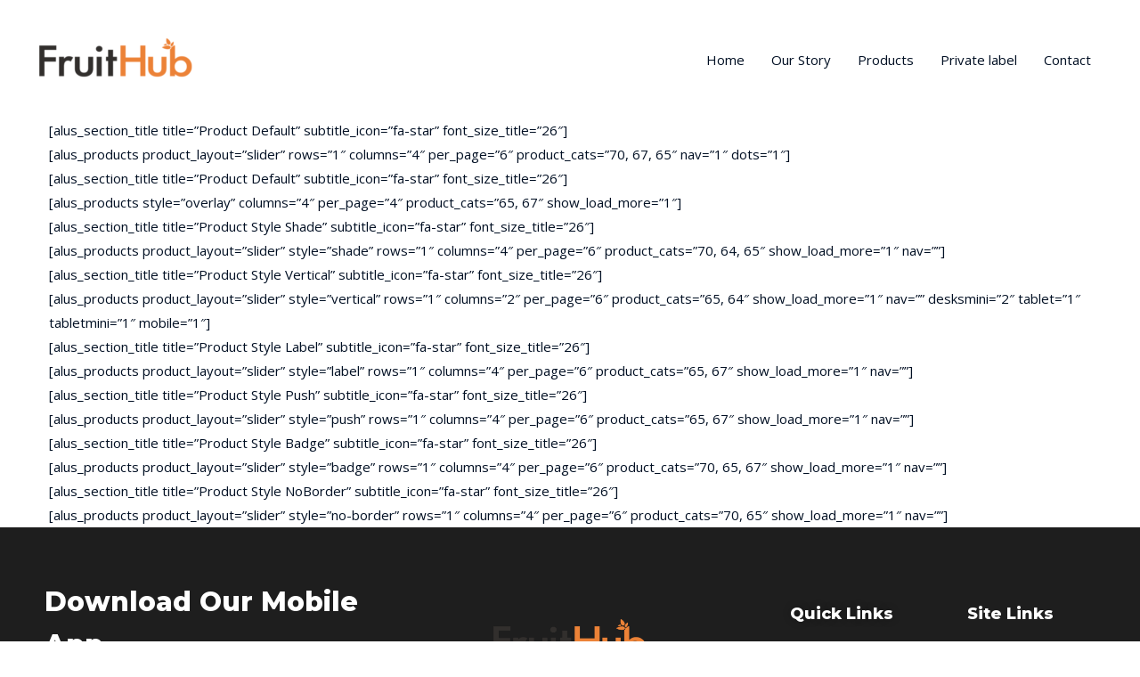

--- FILE ---
content_type: text/css
request_url: http://www.fruithub.rs/wp-content/uploads/js_composer/custom.css?ver=6.0.3
body_size: 157
content:
.woocommerce .products .product:hover .product-title, .woocommerce-page .products .product:hover .product-title .header-wishlist{ opacity: 1;    z-index: 1;}

--- FILE ---
content_type: text/css
request_url: http://www.fruithub.rs/wp-content/uploads/elementor/css/post-2530.css?ver=1741997969
body_size: 16354
content:
.elementor-2530 .elementor-element.elementor-element-540b9e9 > .elementor-container > .elementor-row > .elementor-column > .elementor-column-wrap > .elementor-widget-wrap{align-content:center;align-items:center;}.elementor-2530 .elementor-element.elementor-element-540b9e9:not(.elementor-motion-effects-element-type-background), .elementor-2530 .elementor-element.elementor-element-540b9e9 > .elementor-motion-effects-container > .elementor-motion-effects-layer{background-color:rgba(51,51,51,0.92);}.elementor-2530 .elementor-element.elementor-element-540b9e9 > .elementor-background-overlay{background-color:rgba(48,48,48,0.93);opacity:0.95;mix-blend-mode:overlay;transition:background 0.3s, border-radius 0.3s, opacity 0.3s;}.elementor-2530 .elementor-element.elementor-element-540b9e9{transition:background 0.3s, border 0.3s, border-radius 0.3s, box-shadow 0.3s;margin-top:0px;margin-bottom:0px;padding:50px 0px 50px 0px;}.elementor-2530 .elementor-element.elementor-element-390156c.elementor-position-right .elementor-icon-box-icon{margin-left:15px;}.elementor-2530 .elementor-element.elementor-element-390156c.elementor-position-left .elementor-icon-box-icon{margin-right:15px;}.elementor-2530 .elementor-element.elementor-element-390156c.elementor-position-top .elementor-icon-box-icon{margin-bottom:15px;}.elementor-2530 .elementor-element.elementor-element-390156c .elementor-icon i{transform:rotate(0deg);}.elementor-2530 .elementor-element.elementor-element-390156c .elementor-icon-box-wrapper{text-align:left;}.elementor-2530 .elementor-element.elementor-element-390156c .elementor-icon-box-title{margin-bottom:11px;}.elementor-2530 .elementor-element.elementor-element-390156c .elementor-icon-box-content .elementor-icon-box-title{color:#ffffff;font-size:2em;}.elementor-2530 .elementor-element.elementor-element-390156c .elementor-icon-box-content .elementor-icon-box-description{color:#ffffff;font-size:15px;}.elementor-2530 .elementor-element.elementor-element-390156c > .elementor-widget-container{margin:0px 0px 0px 0px;padding:0px 0px 10px 0px;}.elementor-2530 .elementor-element.elementor-element-e630a29 > .elementor-element-populated{padding:0px 0px 0px 0px;}.elementor-2530 .elementor-element.elementor-element-e60b2b2{text-align:left;}.elementor-2530 .elementor-element.elementor-element-e60b2b2 .elementor-image img{width:80%;opacity:1;}.elementor-2530 .elementor-element.elementor-element-e60b2b2 > .elementor-widget-container{margin:0px 0px 0px 0px;}.elementor-2530 .elementor-element.elementor-element-017a980 > .elementor-element-populated{margin:0px 0px 0px 0px;padding:0px 0px 0px 0px;}.elementor-2530 .elementor-element.elementor-element-40047d4{text-align:left;}.elementor-2530 .elementor-element.elementor-element-40047d4 .elementor-image img{width:80%;opacity:1;}.elementor-2530 .elementor-element.elementor-element-40047d4 > .elementor-widget-container{margin:0px 0px 0px 0px;}.elementor-2530 .elementor-element.elementor-element-214f9ec > .elementor-column-wrap > .elementor-widget-wrap > .elementor-widget:not(.elementor-widget__width-auto):not(.elementor-widget__width-initial):not(:last-child):not(.elementor-absolute){margin-bottom:10px;}.elementor-2530 .elementor-element.elementor-element-03730ec{text-align:center;}.elementor-2530 .elementor-element.elementor-element-03730ec .elementor-image img{width:180px;opacity:1;}.elementor-2530 .elementor-element.elementor-element-03730ec > .elementor-widget-container{padding:0px 0px 10px 0px;}.elementor-2530 .elementor-element.elementor-element-70c160a .elementor-text-editor{text-align:center;}.elementor-2530 .elementor-element.elementor-element-70c160a{color:#ffffff;}.elementor-2530 .elementor-element.elementor-element-70c160a > .elementor-widget-container{padding:0px 20px 0px 20px;}.elementor-2530 .elementor-element.elementor-element-0c4cd2d{margin-top:0px;margin-bottom:0px;}.elementor-2530 .elementor-element.elementor-element-0f986f2{text-align:center;}.elementor-2530 .elementor-element.elementor-element-0f986f2.elementor-widget-heading .elementor-heading-title{color:#ffffff;}.elementor-2530 .elementor-element.elementor-element-0f986f2 .elementor-heading-title{text-shadow:0px 0px 10px rgba(0,0,0,0.3);}.elementor-2530 .elementor-element.elementor-element-0f986f2 > .elementor-widget-container{margin:0px 0px 0px 0px;padding:0px 0px 0px 0px;}.elementor-2530 .elementor-element.elementor-element-aa8cc66 .elementor-icon-list-items:not(.elementor-inline-items) .elementor-icon-list-item:not(:last-child){padding-bottom:calc(10px/2);}.elementor-2530 .elementor-element.elementor-element-aa8cc66 .elementor-icon-list-items:not(.elementor-inline-items) .elementor-icon-list-item:not(:first-child){margin-top:calc(10px/2);}.elementor-2530 .elementor-element.elementor-element-aa8cc66 .elementor-icon-list-items.elementor-inline-items .elementor-icon-list-item{margin-right:calc(10px/2);margin-left:calc(10px/2);}.elementor-2530 .elementor-element.elementor-element-aa8cc66 .elementor-icon-list-items.elementor-inline-items{margin-right:calc(-10px/2);margin-left:calc(-10px/2);}body.rtl .elementor-2530 .elementor-element.elementor-element-aa8cc66 .elementor-icon-list-items.elementor-inline-items .elementor-icon-list-item:after{left:calc(-10px/2);}body:not(.rtl) .elementor-2530 .elementor-element.elementor-element-aa8cc66 .elementor-icon-list-items.elementor-inline-items .elementor-icon-list-item:after{right:calc(-10px/2);}.elementor-2530 .elementor-element.elementor-element-aa8cc66 .elementor-icon-list-icon i{color:#4e5768;font-size:6px;}.elementor-2530 .elementor-element.elementor-element-aa8cc66 .elementor-icon-list-icon svg{fill:#4e5768;}.elementor-2530 .elementor-element.elementor-element-aa8cc66 .elementor-icon-list-item:hover .elementor-icon-list-icon i{color:#fcab5a;}.elementor-2530 .elementor-element.elementor-element-aa8cc66 .elementor-icon-list-item:hover .elementor-icon-list-icon svg{fill:#fcab5a;}.elementor-2530 .elementor-element.elementor-element-aa8cc66 .elementor-icon-list-text{color:#ffffff;padding-left:0px;}.elementor-2530 .elementor-element.elementor-element-aa8cc66 .elementor-icon-list-item:hover .elementor-icon-list-text{color:#fca146;}.elementor-2530 .elementor-element.elementor-element-aa8cc66 .elementor-icon-list-item{font-size:15px;text-transform:capitalize;}.elementor-2530 .elementor-element.elementor-element-aa8cc66 > .elementor-widget-container{margin:7px 0px 0px 0px;}.elementor-2530 .elementor-element.elementor-element-c743b29{text-align:center;}.elementor-2530 .elementor-element.elementor-element-c743b29.elementor-widget-heading .elementor-heading-title{color:#ffffff;}.elementor-2530 .elementor-element.elementor-element-c743b29 > .elementor-widget-container{margin:0px 0px 0px 0px;padding:0px 0px 0px 0px;}.elementor-2530 .elementor-element.elementor-element-0fcb25d .elementor-icon-list-items:not(.elementor-inline-items) .elementor-icon-list-item:not(:last-child){padding-bottom:calc(10px/2);}.elementor-2530 .elementor-element.elementor-element-0fcb25d .elementor-icon-list-items:not(.elementor-inline-items) .elementor-icon-list-item:not(:first-child){margin-top:calc(10px/2);}.elementor-2530 .elementor-element.elementor-element-0fcb25d .elementor-icon-list-items.elementor-inline-items .elementor-icon-list-item{margin-right:calc(10px/2);margin-left:calc(10px/2);}.elementor-2530 .elementor-element.elementor-element-0fcb25d .elementor-icon-list-items.elementor-inline-items{margin-right:calc(-10px/2);margin-left:calc(-10px/2);}body.rtl .elementor-2530 .elementor-element.elementor-element-0fcb25d .elementor-icon-list-items.elementor-inline-items .elementor-icon-list-item:after{left:calc(-10px/2);}body:not(.rtl) .elementor-2530 .elementor-element.elementor-element-0fcb25d .elementor-icon-list-items.elementor-inline-items .elementor-icon-list-item:after{right:calc(-10px/2);}.elementor-2530 .elementor-element.elementor-element-0fcb25d .elementor-icon-list-icon i{color:#4e5768;font-size:0px;}.elementor-2530 .elementor-element.elementor-element-0fcb25d .elementor-icon-list-icon svg{fill:#4e5768;}.elementor-2530 .elementor-element.elementor-element-0fcb25d .elementor-icon-list-item:hover .elementor-icon-list-icon i{color:#8bc34a;}.elementor-2530 .elementor-element.elementor-element-0fcb25d .elementor-icon-list-item:hover .elementor-icon-list-icon svg{fill:#8bc34a;}.elementor-2530 .elementor-element.elementor-element-0fcb25d .elementor-icon-list-text{color:#ffffff;padding-left:0px;}.elementor-2530 .elementor-element.elementor-element-0fcb25d .elementor-icon-list-item:hover .elementor-icon-list-text{color:#fc9835;}.elementor-2530 .elementor-element.elementor-element-0fcb25d .elementor-icon-list-item{font-size:15px;text-transform:capitalize;}.elementor-2530 .elementor-element.elementor-element-0fcb25d > .elementor-widget-container{margin:7px 0px 0px 0px;}@media(min-width:768px){.elementor-2530 .elementor-element.elementor-element-e630a29{width:47.15%;}.elementor-2530 .elementor-element.elementor-element-017a980{width:52.842%;}}@media(max-width:1024px){.elementor-2530 .elementor-element.elementor-element-540b9e9{margin-top:0px;margin-bottom:-95px;padding:40px 30px 50px 30px;}.elementor-2530 .elementor-element.elementor-element-098e9ad > .elementor-element-populated{padding:0px 0px 0px 0px;}.elementor-2530 .elementor-element.elementor-element-390156c .elementor-icon-box-wrapper{text-align:left;}.elementor-2530 .elementor-element.elementor-element-390156c .elementor-icon-box-title{margin-bottom:0px;}.elementor-2530 .elementor-element.elementor-element-390156c .elementor-icon-box-content .elementor-icon-box-description{font-size:14px;}.elementor-2530 .elementor-element.elementor-element-390156c > .elementor-widget-container{padding:0px 0px 10px 0px;}.elementor-2530 .elementor-element.elementor-element-e630a29 > .elementor-element-populated{margin:0px 5px 0px 0px;padding:0px 0px 0px 0px;}.elementor-2530 .elementor-element.elementor-element-e60b2b2 .elementor-image img{width:100%;}.elementor-2530 .elementor-element.elementor-element-017a980 > .elementor-element-populated{margin:0px 0px 0px 5px;}.elementor-2530 .elementor-element.elementor-element-40047d4 .elementor-image img{width:100%;}.elementor-2530 .elementor-element.elementor-element-214f9ec > .elementor-element-populated{padding:30px 25px 30px 25px;}.elementor-2530 .elementor-element.elementor-element-03730ec .elementor-image img{width:74%;}.elementor-2530 .elementor-element.elementor-element-15802ec > .elementor-element-populated{padding:0px 0px 0px 0px;}.elementor-2530 .elementor-element.elementor-element-0c4cd2d{margin-top:25px;margin-bottom:0px;}.elementor-2530 .elementor-element.elementor-element-0f986f2{text-align:left;}.elementor-2530 .elementor-element.elementor-element-aa8cc66 .elementor-icon-list-items:not(.elementor-inline-items) .elementor-icon-list-item:not(:last-child){padding-bottom:calc(0px/2);}.elementor-2530 .elementor-element.elementor-element-aa8cc66 .elementor-icon-list-items:not(.elementor-inline-items) .elementor-icon-list-item:not(:first-child){margin-top:calc(0px/2);}.elementor-2530 .elementor-element.elementor-element-aa8cc66 .elementor-icon-list-items.elementor-inline-items .elementor-icon-list-item{margin-right:calc(0px/2);margin-left:calc(0px/2);}.elementor-2530 .elementor-element.elementor-element-aa8cc66 .elementor-icon-list-items.elementor-inline-items{margin-right:calc(-0px/2);margin-left:calc(-0px/2);}body.rtl .elementor-2530 .elementor-element.elementor-element-aa8cc66 .elementor-icon-list-items.elementor-inline-items .elementor-icon-list-item:after{left:calc(-0px/2);}body:not(.rtl) .elementor-2530 .elementor-element.elementor-element-aa8cc66 .elementor-icon-list-items.elementor-inline-items .elementor-icon-list-item:after{right:calc(-0px/2);}.elementor-2530 .elementor-element.elementor-element-aa8cc66 .elementor-icon-list-item{font-size:13px;}.elementor-2530 .elementor-element.elementor-element-aa8cc66 > .elementor-widget-container{margin:0px 0px 0px 0px;}.elementor-2530 .elementor-element.elementor-element-c743b29{text-align:left;}.elementor-2530 .elementor-element.elementor-element-0fcb25d .elementor-icon-list-items:not(.elementor-inline-items) .elementor-icon-list-item:not(:last-child){padding-bottom:calc(0px/2);}.elementor-2530 .elementor-element.elementor-element-0fcb25d .elementor-icon-list-items:not(.elementor-inline-items) .elementor-icon-list-item:not(:first-child){margin-top:calc(0px/2);}.elementor-2530 .elementor-element.elementor-element-0fcb25d .elementor-icon-list-items.elementor-inline-items .elementor-icon-list-item{margin-right:calc(0px/2);margin-left:calc(0px/2);}.elementor-2530 .elementor-element.elementor-element-0fcb25d .elementor-icon-list-items.elementor-inline-items{margin-right:calc(-0px/2);margin-left:calc(-0px/2);}body.rtl .elementor-2530 .elementor-element.elementor-element-0fcb25d .elementor-icon-list-items.elementor-inline-items .elementor-icon-list-item:after{left:calc(-0px/2);}body:not(.rtl) .elementor-2530 .elementor-element.elementor-element-0fcb25d .elementor-icon-list-items.elementor-inline-items .elementor-icon-list-item:after{right:calc(-0px/2);}.elementor-2530 .elementor-element.elementor-element-0fcb25d .elementor-icon-list-item{font-size:14px;}.elementor-2530 .elementor-element.elementor-element-0fcb25d > .elementor-widget-container{margin:0px 0px 0px 0px;}}@media(max-width:767px){.elementor-2530 .elementor-element.elementor-element-540b9e9{margin-top:0px;margin-bottom:0px;padding:40px 20px 65px 20px;}.elementor-2530 .elementor-element.elementor-element-098e9ad > .elementor-element-populated{padding:0px 0px 0px 0px;}.elementor-2530 .elementor-element.elementor-element-390156c .elementor-icon-box-icon{margin-bottom:15px;}.elementor-2530 .elementor-element.elementor-element-390156c .elementor-icon-box-wrapper{text-align:center;}.elementor-2530 .elementor-element.elementor-element-390156c > .elementor-widget-container{padding:25px 0px 0px 0px;}.elementor-2530 .elementor-element.elementor-element-e630a29{width:50%;}.elementor-2530 .elementor-element.elementor-element-e60b2b2{text-align:center;}.elementor-2530 .elementor-element.elementor-element-e60b2b2 .elementor-image img{width:80%;}.elementor-2530 .elementor-element.elementor-element-017a980{width:50%;}.elementor-2530 .elementor-element.elementor-element-40047d4{text-align:center;}.elementor-2530 .elementor-element.elementor-element-40047d4 .elementor-image img{width:80%;}.elementor-2530 .elementor-element.elementor-element-214f9ec > .elementor-element-populated{margin:30px 0px 20px 0px;padding:0px 0px 0px 0px;}.elementor-2530 .elementor-element.elementor-element-03730ec .elementor-image img{width:174px;}.elementor-2530 .elementor-element.elementor-element-70c160a .elementor-text-editor{text-align:center;}.elementor-2530 .elementor-element.elementor-element-70c160a > .elementor-widget-container{margin:0px 0px 0px 0px;padding:0px 0px 0px 0px;}.elementor-2530 .elementor-element.elementor-element-15802ec > .elementor-element-populated{padding:0px 0px 0px 0px;}.elementor-2530 .elementor-element.elementor-element-0c4cd2d{margin-top:0px;margin-bottom:0px;}.elementor-2530 .elementor-element.elementor-element-90ac431{width:50%;}.elementor-2530 .elementor-element.elementor-element-90ac431 > .elementor-element-populated{padding:0px 0px 0px 0px;}.elementor-2530 .elementor-element.elementor-element-0f986f2{text-align:left;}.elementor-2530 .elementor-element.elementor-element-0f986f2 > .elementor-widget-container{margin:0px 0px 0px 0px;}.elementor-2530 .elementor-element.elementor-element-aa8cc66 .elementor-icon-list-item{font-size:14px;}.elementor-2530 .elementor-element.elementor-element-aa8cc66 > .elementor-widget-container{margin:0px 0px 0px 0px;}.elementor-2530 .elementor-element.elementor-element-24ad8d0{width:50%;}.elementor-2530 .elementor-element.elementor-element-24ad8d0 > .elementor-element-populated{margin:0px 0px 0px 0px;padding:0px 0px 0px 0px;}.elementor-2530 .elementor-element.elementor-element-c743b29{text-align:left;}.elementor-2530 .elementor-element.elementor-element-c743b29 > .elementor-widget-container{margin:0px 0px 0px 0px;}.elementor-2530 .elementor-element.elementor-element-0fcb25d .elementor-icon-list-item{font-size:14px;}.elementor-2530 .elementor-element.elementor-element-0fcb25d > .elementor-widget-container{margin:0px 0px 0px 0px;}}

--- FILE ---
content_type: text/plain
request_url: https://www.google-analytics.com/j/collect?v=1&_v=j102&a=585283385&t=pageview&_s=1&dl=http%3A%2F%2Fwww.fruithub.rs%2Fproduct-shortcode%2F&ul=en-us%40posix&dt=Product%20Shortcode%20%E2%80%93%20FruitHub&sr=1280x720&vp=1280x720&_u=IEBAAEABAAAAACAAI~&jid=183231636&gjid=600094743&cid=1409458405.1769075874&tid=UA-149336461-1&_gid=1782977670.1769075874&_r=1&_slc=1&z=100466237
body_size: -284
content:
2,cG-5DH47NHD3J